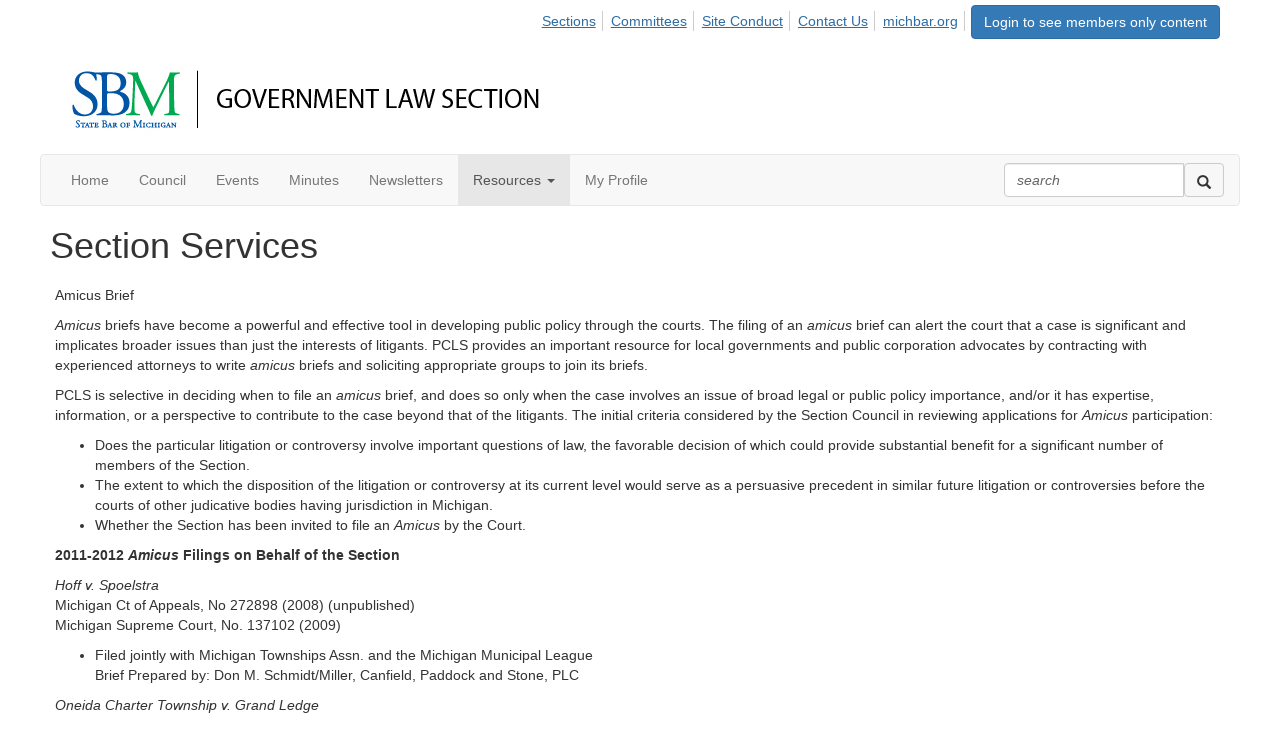

--- FILE ---
content_type: text/html; charset=utf-8
request_url: https://connect.michbar.org/govlaw/communityresources/services
body_size: 30689
content:


<!DOCTYPE html>
<html lang="en">
<head id="Head1"><meta name="viewport" content="width=device-width, initial-scale=1.0" /><meta http-equiv="X-UA-Compatible" content="IE=edge" /><title>
	Section Services - Government Law Section
</title><meta name='audience' content='ALL' /><meta name='rating' content='General' /><meta name='distribution' content='Global, Worldwide' /><meta name='copyright' content='Higher Logic, LLC' /><meta name='content-language' content='EN' /><meta name='referrer' content='strict-origin-when-cross-origin' /><meta name="apple-itunes-app" content="app-id=705451897, app-argument=http://connect.michbar.org/govlaw/communityresources/services"><link rel='SHORTCUT ICON' href='https://higherlogicdownload.s3.amazonaws.com/HLSTAFF/a5fa9699-b0ea-47d2-a196-e09518d21b8a/UploadedImages/Favicon%2032x32.png' type='image/x-icon' /><link href='https://d2x5ku95bkycr3.cloudfront.net/HigherLogic/Font-Awesome/7.1.0-pro/css/all.min.css' type='text/css' rel='stylesheet' /><link rel="stylesheet" href="https://cdnjs.cloudflare.com/ajax/libs/prism/1.24.1/themes/prism.min.css" integrity="sha512-tN7Ec6zAFaVSG3TpNAKtk4DOHNpSwKHxxrsiw4GHKESGPs5njn/0sMCUMl2svV4wo4BK/rCP7juYz+zx+l6oeQ==" crossorigin="anonymous" referrerpolicy="no-referrer" /><link href='https://d2x5ku95bkycr3.cloudfront.net/HigherLogic/bootstrap/3.4.1/css/bootstrap.min.css' rel='stylesheet' /><link type='text/css' rel='stylesheet' href='https://d3uf7shreuzboy.cloudfront.net/WebRoot/stable/Desktop/Bundles/Desktop_bundle.min.339fbc5a533c58b3fed8d31bf771f1b7fc5ebc6d.hash.css'/><link href='https://d2x5ku95bkycr3.cloudfront.net/HigherLogic/jquery/jquery-ui-1.13.3.min.css' type='text/css' rel='stylesheet' /><link href='https://d132x6oi8ychic.cloudfront.net/higherlogic/microsite/generatecss/a941e456-0add-46a5-aeec-dbeca123c7b4/5d234261-310b-4311-b81a-37b69aba5b9d/639038120791800000/34' type='text/css' rel='stylesheet' /><script type='text/javascript' src='https://d2x5ku95bkycr3.cloudfront.net/HigherLogic/JavaScript/promise-fetch-polyfill.js'></script><script type='text/javascript' src='https://d2x5ku95bkycr3.cloudfront.net/HigherLogic/JavaScript/systemjs/3.1.6/system.min.js'></script><script type='systemjs-importmap' src='/HigherLogic/JavaScript/importmapping-cdn.json?639054795339666066'></script><script type='text/javascript' src='https://d2x5ku95bkycr3.cloudfront.net/HigherLogic/jquery/jquery-3.7.1.min.js'></script><script src='https://d2x5ku95bkycr3.cloudfront.net/HigherLogic/jquery/jquery-migrate-3.5.2.min.js'></script><script type='text/javascript' src='https://d2x5ku95bkycr3.cloudfront.net/HigherLogic/jquery/jquery-ui-1.13.3.min.js'></script>
                <script>
                    window.i18nConfig = {
                        initialLanguage: 'en',
                        i18nPaths: {"i18n/js-en.json":"https://d3uf7shreuzboy.cloudfront.net/WebRoot/stable/i18n/js-en.8e6ae1fa.json","i18n/js-es.json":"https://d3uf7shreuzboy.cloudfront.net/WebRoot/stable/i18n/js-es.5d1b99dc.json","i18n/js-fr.json":"https://d3uf7shreuzboy.cloudfront.net/WebRoot/stable/i18n/js-fr.82c96ebd.json","i18n/react-en.json":"https://d3uf7shreuzboy.cloudfront.net/WebRoot/stable/i18n/react-en.e08fef57.json","i18n/react-es.json":"https://d3uf7shreuzboy.cloudfront.net/WebRoot/stable/i18n/react-es.3cde489d.json","i18n/react-fr.json":"https://d3uf7shreuzboy.cloudfront.net/WebRoot/stable/i18n/react-fr.3042e06c.json"}
                    };
                </script><script src='https://d3uf7shreuzboy.cloudfront.net/WebRoot/stable/i18n/index.4feee858.js'></script><script src='https://d2x5ku95bkycr3.cloudfront.net/HigherLogic/bootstrap/3.4.1/js/bootstrap.min.js'></script><script type='text/javascript'>var higherlogic_crestApi_origin = 'https://api.connectedcommunity.org'</script><script type='text/javascript' src='/HigherLogic/CORS/easyXDM/easyXDM.Min.js'></script><script src="https://cdnjs.cloudflare.com/ajax/libs/prism/1.24.1/prism.min.js" integrity="sha512-axJX7DJduStuBB8ePC8ryGzacZPr3rdLaIDZitiEgWWk2gsXxEFlm4UW0iNzj2h3wp5mOylgHAzBzM4nRSvTZA==" crossorigin="anonymous" referrerpolicy="no-referrer"></script><script src="https://cdnjs.cloudflare.com/ajax/libs/prism/1.24.1/plugins/autoloader/prism-autoloader.min.js" integrity="sha512-xCfKr8zIONbip3Q1XG/u5x40hoJ0/DtP1bxyMEi0GWzUFoUffE+Dfw1Br8j55RRt9qG7bGKsh+4tSb1CvFHPSA==" crossorigin="anonymous" referrerpolicy="no-referrer"></script><script type='text/javascript' src='https://d3uf7shreuzboy.cloudfront.net/WebRoot/stable/Desktop/Bundles/Desktop_bundle.min.e5bfc8151331c30e036d8a88d12ea5363c3e2a03.hash.js'></script><script type="text/javascript"> var _gaq = _gaq || []; _gaq.push(['t1._setAccount', 'UA-19576193-1']); _gaq.push(['t1._trackPageview']); (function() {{var ga = document.createElement('script'); ga.type = 'text/javascript'; ga.async = true; ga.src = ('https:' == document.location.protocol ? 'https://ssl' : 'http://www') + '.google-analytics.com/ga.js'; var s = document.getElementsByTagName('script')[0]; s.parentNode.insertBefore(ga, s); }})(); </script><script>window.CDN_PATH = 'https://d3uf7shreuzboy.cloudfront.net'</script><script>var filestackUrl = 'https://static.filestackapi.com/filestack-js/3.28.0/filestack.min.js'; var filestackUrlIE11 = 'https://d2x5ku95bkycr3.cloudfront.net/HigherLogic/JavaScript/filestack.ie11.min.js';</script><!-- Google Tag Manager --><script>(function(w,d,s,l,i){w[l]=w[l]||[];w[l].push({'gtm.start': new Date().getTime(),event:'gtm.js'});var f=d.getElementsByTagName(s)[0],j=d.createElement(s),dl=l!='dataLayer'?'&l='+l:'';j.async=true;j.src='//www.googletagmanager.com/gtm.js?id='+i+dl;f.parentNode.insertBefore(j,f);})(window,document,'script','dataLayer','UA-19576193-1');</script><!-- End Google Tag Manager --><style type="text/css">
	/* <![CDATA[ */
	#AuxMenu img.icon { border-style:none;vertical-align:middle; }
	#AuxMenu img.separator { border-style:none;display:block; }
	#AuxMenu img.horizontal-separator { border-style:none;vertical-align:middle; }
	#AuxMenu ul { list-style:none;margin:0;padding:0;width:auto; }
	#AuxMenu ul.dynamic { z-index:1; }
	#AuxMenu a { text-decoration:none;white-space:nowrap;display:block; }
	#AuxMenu a.static { text-decoration:none;border-style:none;padding-left:0.15em;padding-right:0.15em; }
	#AuxMenu a.popout { background-image:url("/WebResource.axd?d=YAYach_zykzn7tRotFpEUr2Zm60rMDa9NWRTF3Y_soEsmFWLQn4kfqjLwXOtVRlCbz7pNY8e-uLXoSJyvz5C-uYU3YtDFPEb7NLBqVQC1Wo1&t=638628063619783110");background-repeat:no-repeat;background-position:right center;padding-right:14px; }
	/* ]]> */
</style></head>
<body class="bodyBackground  services interior  ">
	<!-- Google Tag Manager (noscript) --><noscript><iframe src="//www.googletagmanager.com/ns.html?id=UA-19576193-1" height="0" width="0" style="display:none;visibility:hidden"></iframe></noscript><!-- End Google Tag Manager (noscript) -->
	
    
    

	
	

	

	<div id="MPOuterMost" class="container full">
		<form method="post" action="./services" onsubmit="javascript:return WebForm_OnSubmit();" id="MasterPageForm" class="form">
<div class="aspNetHidden">
<input type="hidden" name="ScriptManager1_TSM" id="ScriptManager1_TSM" value="" />
<input type="hidden" name="StyleSheetManager1_TSSM" id="StyleSheetManager1_TSSM" value="" />
<input type="hidden" name="__EVENTTARGET" id="__EVENTTARGET" value="" />
<input type="hidden" name="__EVENTARGUMENT" id="__EVENTARGUMENT" value="" />
<input type="hidden" name="__VIEWSTATE" id="__VIEWSTATE" value="CfDJ8JEeYMBcyppAjyU+qyW/thQVO4cmqVlspyBTUUOr9ANmPOw95IM5yRLfJMYa1ilpBdr0isHK1qCMFCGLymHTc2F0JilWrZYj/lz2uVkub9mw3FnmptSgOv6w8UzrrTRt6I4VnzTb6q47CrpetD8sFDWMV1tVkKyD1x7sTWhrZBmSzTB3xdhY6LyPlDEDiGjXEeW+l5x5LH2ReYaouNIifvjjEVFg749ZcuDoydFa4YEeruht3Lp31lLiTKQk49K5GrEynXpeg8yu+h6+ArHOpwmpY3FtQTY/[base64]/7XdkgrCt7ybiiXeYPdNF7WNoYMtAxGBiFHTl5cDj7t8yZuajt705vhJF7SxcwNpowyV0pyGozw6L6qHqOVFvcYtKxtbU5vqZWIH9La/MQ1lj2CZYo7w99eChrCGlqGTrUnhtPGFUiDPqTbJcDXA1nFBHFYSeL/TMOilxuYJ7cSQzJyCdWWDJZnfiHSz5F57tQUxDZ8PkzOeNXBx6nqxH3FTTnmwqtx140f1v5JBg2nhBRMAOsRIFNXt9x4e/08pBtoTwrrj3bK8FcYF+O+wJeSmJyG+cABENi2EdX2bIiQD0gmvGsAae1cFwyZa/MhOd3M7O/VaoCiMtLquh81DSbPAzjgmnaY5UK51SW4NRpk1jS6gyMLh1zRS+z7nUn2D3Mzh3hqE12GRAk7yOEeUCrA1ysD08J0gqH/B4FUj+TJCMZ78F1iNlwSI0WyNkKOlzoXQsUEsvMJ/38ACjVOltpHAr1CDfJSWkeljCYp+qWqyaAGhctZp+OOJoF3H48Ky7xRVB5OS+Dbvw/[base64]/zTmOfzzShcjBlM7IVlFpcuvaSgyCODb5PmeYOkvDAsa8bzUAQh39Jdt4bnK3QgO+2M3RtvtS59e8cgZZOO2GhqGLSupCeh5QwctzWBPLWG99x/Vo2cQFVDelX6UtGFCPmgS4e81yh8IZAAxcFQZDMlbRHo4ohOh+QDVyXb+ohE6BeV5W0jlk3g0HsqItLY9R6XQcN//PZrpcFLJM3vsB6oqMU/2yXVDGefx2R9ejxU0zO5vQADu2vo9w+OWhK0v8w+Qfkzd9Lt2VFb6Oy/DE4x6uRvNC49bJmsZWw/nh+7hrJxHkGWH/yHOROc8L+8b3QDfGNvi1cb1+Mz2m0Yk40abCAg5WycehlPhcUxGjLRIjPyp8nXFBv7IDPqGsPRe4bgJR4zzufpAGbEmC/2/vxZN1iW2IX6ZjLqzMi6o2QeNGD9TvePR0RGMeIRogd29PYOxPTQccIm1sep3UJhnVDTJTWc2toGmCN0IPdMDCBEv1kBn4WVAaYAeuoyYJFXmkgHyZcRtI506SJxO466Ey0F1/Tpi5g/AvIuhLd9peyawoQvu+0s0rKrp12NMsZs/U5PtowKhYvGvNcTfz5kPMgrkTPfxSvwcszjcyD+SL9bfLrEW0q9cR6cgvJOEf/MzwWkojICF6Ns3twIp5sJbCh1JOtOWjGII3A9/n0xiKXgw4lmMLcZLYHTbnJtENyTOgFkLu8TsDfiWDbNSkZoUu6N6Omi4YTmjOtfK1vbjtBD6FbiB1UySq1OpeIg3TGA2hTllHbH8oaB1SDm6uoct12e9WZZudgo3pqGsJ9J0FvS257Cn+Rkmi24sSvawRvhxmQ3BkgmOrjFHet2/Lghj0+kPt1qrw3PhPVJuT5pIYUQBJ9lMEpbzu8sUPNeaq0XawdgH/dcfQAYmz0KtjbQCNpampdc7jyFSArgQzg7YW6dCVIZ+2zpPOObAek3zyjGG4X7PJKIT+VbAg3NY1UsviJOChwXXpFugrj1o7ZToeW8AiXe/fhkQhv0ie17ymRxVu6V5HE4SYekHBBEqj6Yt0BPHFkZc9TfyL1eeKt8wLXK1OacdQkLLLIXnTh6qAl+63ILdd0tvviWL/xn1VmCcwNnL8s9B383eEKXf3YpqboTWxyL/Smn0MsW725PBBPpmD+zDYhECCQ+6CufTPma9u/waR8uxSXMjBJk95yQNwuvDb/0GflT7eQZh0FussUw5hkrlVnPFklrv6wNrqvT8eyTPViavPguSf6oD/BnkwZaugOKmA0q/9ghQql4Uy1zo1C8Ezj5roxf4SjEAEDNrICIMHNlkux/O+u4uNQeyJKadyBMFyOUnE8iS0RGtO9ZL++9E50UwdHTYjHlzhAWbHDan7oCEFl5V3iXIluaDB6/Gmw5/ey4xQHoRQwVR5bEgtvkBi45x9IxntHZ9B8SkM+o37HmhO/3/UJlnQLGQj6AYk46xR6GlpdeMIEpqXlmIh3mLnw3nkt58S9V79zvA5S70tYhmwI6A3gxZ2csFmjENNf1IctZpfo6e8MPGr6jgfXwVPEuu51E1BAKb5uAtOztcPJnAjgFo5gQQwafIXefQw0QSJ9r5L3fm+/tcFbjD1ocr4Ftj3QfdOBrCbgvfjYgiq79WodVOwX7JBNKsrJ8Uyuvr9pFP68vhV5Ugtb85WWFPwkR4wOp14d+P8MzGm/zgvJ40H168hELMraPiMrc+UqYPVV2qF3sHljFmPWd18DqK68ny20gJtSSntNooe1f1kDWC1xnYVNqOwTBF/2syPQfFNIsRN9/ZUPh6/NqrqCupH2+JgXwCvt4AWIBVO0CTJFuTzEDm4gtPmCkG3n0HE8X45o7rHpveFvc8qbLc2Y8xlEwI9EZjnhH1pkfe/EapZeR27Jm5yG/+WNX2VGr6LywYf5U30mY1FyojJ8j/UiDvPQwQyVkId69Qy8DSEnLcKqJZJWx1JBzHwbmJx/ubQzRJ2rNEVbQslC7+3+eoUUCN9uAMI2kOo9NE8z8eY80p2lH5iXyMrFIr7i0u0Jle/dsZIp5O0/9gTAFpo25ITQwUE0j/DZwON9+J7QUIq+IdJ+ZASnICcp77SCBbajfZ6j0Y4co4tY3vjNvH+SdaHbANuWUwP8AO+TU8q0/qXCay4EoZgmrLt6ShhhOkvxF/ZQeU7Btw+BOiNue3OYHvF8QWKAZbRIdBEenMyKMvTlY5cEtG6+Noz+bt+TLfOVibNe2SZ4w138DGvaeOBW4o2yAH0/fknDC5xwGt+sgpa1jwe2pImNgHxfvWp0cHGaHme4Hzvr853LRp/UN4h22J03EaOomE6wTTyf/R1U1PBTrVDbtZQ76U7ryO1yLgXw/9qwfgG0qBdtRFdvL68AKAHUZdhI+n1SkILD7QcPBxZBxF+TYw1scqlXot/dekey0ROq0/[base64]/eUFHC/eUZjX40KSJ3/0hB3jxRZJkd0AdHjCANT6gVh7iYzGqCt2vYR5NYgmY02hfKNSCzaPV6ha1Xit2pFoZAKlNMZETA1fd5b++MFAEWu5Gv/tB8nZUw3tp0OU7+g7gbi0o8OvSL/+4077gRfTnenoHxJT9oJlYKZuetpONH9RK+E4ZbguV79VwOEzD5m9ZhQI8nI2XNPFerLi9jB2neHrIk3BqYiPOwQ1xXxdPeisQ4smblg0fxAau/wADbag1i9YnSIbt0G4twnDyoP4Pr8ygt6fCSIPl44TxCbGy726o4xUyNcOve18ttckRRhR1ucOdAzbmTfDWxDFBCntOoKYKhOtx97SlUeuRFZO/qwptUmg+fQx0ErRK9rE4n/2egeb7sJP7xgYClFzIhYqG1hIC0C9iSdWAij0sILyDCMSCN9ILkQOjmOlXyFpO1NevgJpKfGd67WdK0DGkudbGDXMEuqWBb7eoH/NAGBuJBUnr7oAcHqJrwiIckyxRqIO19AYXjp1IwOXBF3HqrCCuqonytSC+C6cc3P6ISF42WYztfypMak/JLuQSVmbHmF/Hq9UF/emA9/90d6H6vazuiB4RUqerDRUHYpPnXJE6d269G1Me7fTPkeA/fRNnfGpOjD+e/CQf+75wiKtPZDD8GvZTleK8bACNes6epLBJzlOxjrlGafFZcwD64O2dBjg/9EH2bChYvJeOt5ut9fhr6pZlTe1NaXXKhcqaX6cI8llZMxHMbuopT9bQgdl134JU10vART8bBxe+IPZwKcPtP/MJejmNJ665YGTpGMKupeH19X7JurJ5shOtcKs7LyYbuNvCUIdcoWeaHUz56/tlCyBzmod000IPPhsBEXTJQ+EpI/8hJBbTZimyt0ZUKCo1/Qi3hFO+XlKhUX+EzvSb9ckDMLfggiBpdb2Blz+Rm+qzyZnXZ0DhtVbuclUl/+FERq5U6wcDcftYwjNz+AZH/Ulhu1umfFG+2JUe1OowHoQJ6YKBM0USZvAlTeq9BloKdmohj9BCjl+hRoDOVariNN3neSCkElmr8fffHueDbE7Awf3Pjqp0kMnGEY/ovsO4C+rAh//ajXsn+B5jRjg76QTDREWR8rqsyqGERGZMdJnK0CxIMbyx32oEZ6BODZpTwOAhdJpdbYCav8cDRFu5ytT6GFX0sNqPvhopj355MzSaII6pIt/uYE+/pBN/2uDmWmrLo4XhxSvW9IWy8TINIqPI1rOX3lLigRP8KncSvjzbKDeaD27xRXlxGEIuU2oGd0Y241IBdVXxdQCQ8V4jue41R1VeYOXkbf7ud0amduPjpE2J3tTgoN3I5EHK7diCfbieLmlOPZ7pB3Lz1kgXSuU0J8Qrm0H88zur8FU5Ay3LdNqE//lZHwW+uUsGdOK4LkHZkhAVWLJn1aPz9FTh4aRKsxzvbVxZnpM+MqWDIDnTIX+mYCeWkqGCVB/sK5zOYyPbgOaFYO/Qe99FBmxI9V+XXn+qo4uGnBQSFOaRGcd3ue3mr/nd0YJzhMy6DAf0WiNFfMbE3547WhII8jjFBBrseKRGfN/6apA28TeD06oNNNMO77n4xa1yWycJLzg5xBoRNIhf8VoIj+7bnWqAFGVrCIWV5lDBU7He/qGp/6nmdILsIa4pum6nF9V6lMB0pFZ8LP6rvTHE59CMYNcfz3xwrzQI3NCPnYOZKTat8Maj+BKLaPM8f4e+ZmYNC62M24/weOsrAjVFZausW1bYwtA3R4MY9/Cci8+CQTWWQ9l3yeW9//Xe+QEAKGicqQwL6pVjnZzVaXjdIxKefAT34GF3vl9EUMN6+DqaL4vaq/QG9dgx5bqWNWd40NGWU2SvgAluRlLlgDo3OjKQwbV34VkxEkhUnmhkk7mKr2g1H/i2PNUJuM7TmwgY6vEKYFTxVfs2xz3LysTlx/FHAX/wvXyqXTxkux+E8LBQFSBrqpa1vW/uDiCyurbNTWMOb4PXXt4+sXudBqj4me+roZPOaTMCa76NRZO/2v2drzMuy3JxKXNdF021PTNSJIyrLPUNpa4r2yIauNsWT3T/M0ccBBJ1gS2CotoE7xzYQ8LvAzkiBY+nPuGkX75num2LvFj2dxsELXzRJHATEY5u9lD4AZFqisodLpgSTDgai8QIfXLBTD7tqOHQbyy9vuwSFKSV4vjv8XFmVVirJsxGuu/ugAhcT1q6CcE633syMahOr1AObTfs6wF8C7ggK41aYRRGtuX9kENzI3xOcilrMBjpWxydJNcf0bj/Qgxjj7udQRt08Q7kfB+IKkTFNhREXVTYdD3BiHU/9WIdaKh1PbgJSSJCGckHYGzb3AyVVaurqQ9e/yT60Caq2lik72ecQlXsBAhjLn4K+VLOPb9mgNEmwwpf+P+U8vaXs8Vi91u5U4sSDayidgOssr2cXRWcqOhVQkjpr0muWUZrfLDK9ePjqwF8LZdRg8uzswIl4/YRe/16oPzNbM89czD43/zSPm0O3C3Bo9o1yOhvWQwZ3nwGrXGWLo+qEjgGtgF+2ij3BWhZuOf1fAY5BHK0yU6IL5l+YeKuy1YoGZdl9VyJaOw93mEdCFUnAr5yC+hJa6tpqdlDHx8Wu0n9PDxkf6ihwkUBa//sb0l1jO7QJoY15LpBbOOgj5iB+NrrzV7MuWEd3xtvyFQ16KdAIQ7FYu+znr3tM5+sb8quRWDQPyU6DJZWPt7fZhAbIFcGARVvMmaPYe+OQ3hwUxQLr35gyEcN9G7ZgXdqaTry+LxbotkZzMbCdjbR+Gn7LWRLGckNUt9OTVWASXUEE6uvBwGWLfDFaOxAiqebBHdU/iEiPLWChpDW5mOvvKrTfbPyDYQKix6h7mRiAUEZTxaVo1PJIo0kaG1F/iHeyg+HEW618p9r4abwX3oQoLirc1TFWAF3r2+i6kAO8JDFeTqJAMMhd3XBA8JDAGqD8YxwhlChOw0WjHGz6CjkK1l9ZLtb2I4QqtZNYMyWI+DuZIPXzgShPsBkciXDIfCE0rxEl9FcFAVST5DCcRFTo9n/WX6FDAff1vKcmhm+J2dEvA3fS2piYZiP1XUI7tH6fWjjEJZyHk96fj+1/+QkyxPIr/P5WGuNbGAmfj3dTEdxZVAlTnVtWCcw/OVe3lKILHwR2Nfw87vSuMyuNYfbQMa5ps2ufFj1rHRcNRSkMmbv2AsHKqIeisO8QVhvHQ+DSvxayGi/HHiNFXj4ENMu9rt7914EEcyqemKb7cbZnS2nZx+c6TNzi9DPKIwVW0ARk5TFvmi8GdtUJdljiFbEyGWZZ/FinG6fjpiC7+9aQxkNMiAYxWjuITX75Sxs/pSF1pHwpLBjmO/jbLsanSVAmEvVc6HOyQNMOfSWxB79zLf0QuY07B35mvWtfTPIIGOqDM5O55Yvpzm/[base64]/zx7xx2qKMmI4HphZ/hxP4an600a5HfqTQXENAMi2FufX8fSt2PNs01I9OelCkYy5Lnf4vUp1JXBhvq7imoHyswamZqUGbKkWQSk46eRRap2CCokpDaXmQeOMJP2LFQhG+wrm+kdvFhI4rl2AKr4ClItsyf5BeY4vdRqyUmp45yhkOxKEZnzvJ9TBtd/z72ez2+SlI81mADm8+mqLeMOevd+GSWrFRd+jirQhGSUoarOChX5QVbS7dXXXfXoUdoT+KoHBSj0UH91sEcbilQUBLTMYNMqaC7y1F5JW1+j3B7yRzayVx9VeCrGwilG9UR/NQmrxWmJAzxv/R7uwRrzDnP/RMHeF32aWPq3t1zjNvE4Dtm5cHQFPUnl1X7PPT58mMpkItZQ75JJ/8BSy+2hvu6JBFyARShNyuCIbD5sSprJGFIVTLsHIsjFJoQhXDuudRF+KWZPpn6lURivfDtlvgz2XIS07rnWEfvvhvGsOLk75VOl3CbtjscZ03pEvcpcVnL2sbVFAvo2Zy+dWivnUEglRn3elKU8hJXPdwYaoegFv4df/vDfFv3dLCwby8ftv6OmlQ2jOOlS2n73geB9auG094/ni0gS7sKFgx0TMIIGxCHpqI3Jydg9HZRuhFwHiLVo8Bkas9lvz7IEDVKVmhbx1VFpAUrF9ag72SAMZvjcrQjYCaCWfoLr0jOdteb0D7ELGEeA9Mwonj1lW+DRjuTItibh3gyMZSlPqBwVfj03k25mYDdC+qL3v3qQpCZ0UqAz7/ypUepnxGDtJc+6os7J5U/DmoAoFBlBP/Y94YmfScenNmHp7+6z1oeL/HJKQrZbFOO7zeLbiqnuRf6PfG5OtvlELQ4+FB3nivWLXJTZiJePtvfdmYAa4fNHsat/bn7vmDLwGbGgfe30f8lDT9kUJy69Mn2ZQ0iHuLodXLrk/0IX1+or0F4VxOwa1L6ViSi1e5deUdnl4mV0qmBQ22EQfRW1eoq1TiOOMn8X89RMOn2KzaSzjZS3/ZxvOmhKrstoMpp2a8iDG46R+5rcbH0iL9fqNl661Iar2fv0zw+pyXkeKqcpOqqv3QpW1+CXUv57jSHiWXC6O2jwEa3FXZfot2y0AVN6c86kT7ijcQ5RkGArDFdzkolHMmM+mjexDg55GA5nbIwGs5UKbOD5mdj1YufKjyXntZlYPDgfmi9EYuG/OqR8JuFV8LBZpWE7JvWSakheigucuZGL4/rtJqeRUaL6pseASGk6eUaIwvSR6cxlAoa0R8PF8ov/lyxBGIOhzVa2FBgfNCwaNJeEfViHaiQhjPrZSUgMSKM+AnfHPUwpiBPG/Szn/31zUTps6il8QgBkksy9NZ22cHi5khTV3JGpIzckGihXX8B7+vu6uYG8IMlxYjAQ1Bkc19pGwXD+TB1+pfcSFw0h8m8hZ5pxECmXfIvKNEWaFBX6UADd5nMnDCDMsi2Ev5aDxdkgi2kxBx5K1ZV7e2MS1oUFvgiZvi9+2suLk+BVCNSo+lpL5fybm9Yi7BLSWpHJq/LCJYgkvgnMpYg+sJnYzcPBT/XJoYArDQV2IDl4vSpjz/nrMMjIQiL6H1PkPpz1C+cf6wpPpj4fPAmw2BLcISkCRnRhmbNPiSSx0Hv2jnVS8WDv5TKz5bDxgcOtvWPV4C0CcDSTIrDPO7qipm1MaTr1Sjc3Y/fE6Q6+FDDd30wtUdZdYlM5CD9huWaMt7z5hXR52i4j43CHf3CF2fzb/LUU2akCurB7mEnzz9jku8Djcg2IaD2tyXsY3XWXxo80q4BHCGP/X7MV7nm/hj/fxEafRHEGcy21nW8lfz2b36rcl+embK1Pk/iQhSbaFOdbSNelIff2PK+59A2BZrYWkVA1raixPQhbMzhvm5qPmShndhynkzIAAZ1g0DL0ZAmb2UUwYVBk1YExJVV/TfEiKViCR1iAMvH6UL6C/w2bMGnW7fwhuIIbsL6/Psap2qQP32+NS5LxyVhBI3puoHXeBjbHWzlFCQtuh0IVmHU2rKUicFNXaY5emWNfeFijOxNqMNx2qAQs4s86emutjgL2HbvV/V91BUkxV24epCxQnliT0cNTRoOMnMBACt7lnqrlLHUJQhdymFx7V8pETeFiEcMzVOt2GGNEix/MGA2bqCiKVOzJfpcnamU1CjX9EtYtPxmQsvWJ0EgzeV+WbBpcY6viTHdebgdbFYl9cbcmENQdZFVpTI0dzcxoInt9soSHd8wYDmOruM2NTFb1SdcDMasFRtLTvhkdtWC4L/MHGZCMkXmKxbMbSKhZrv+631DB241yCx1YLbjhouInmu7w2/JBAY/MpHdTbA/2E7xUmQ7Bj6WM9cu4GE6OJLZQaTWpI5HvytrXKWFozrz0AqLltSB6bSEjdCM4f6eXOh4iwGRJibOCw7yV3BepEquiZtjWEim6WOKllflI9P2G9oCIck37/u53aaGZd403qbMOC+59JiQwO/5zJLRwuB/UsqzBWGsG0+Ev7GHr0Fc0Highnlrme322QuMHfVlliSluDY1rlm7K5xV+tC2VweuIHDJeuXGQwZTUaXSdC6uRB26M+qns9O8gfN/WDqh+koCCLAiwkQHgWpIvMO16UgwjquLgoU00rPpLNcUymzXhm/XJY12w6qx3EJgkgxcPWiEGlnXUm+vshhlYs2w+idQCYX455DX5herPGZJ1m3nrjzL3zNX1Iw+H73OsSs8gD88B8/NRZvJGYzD8tKzWiPr5G0njSL9c1mCK1p/[base64]/+NcIMjpatyD2D35y4q15AjY/jmOXgY0dwzYTvKmpXpnt3y3pJ1inM2a0AkRJIW2/QbXOZJgp9PTy3XDYL9EhDOx1hMWcv0tqpvr8IvAQkqFWYmwoQjQMzJP6z41Dg9limBVxEBfWwbSDqprpWjK4jtIPIALJJ+k+p7BjRcwQmpd4nYYyUzgZm0Gf4QOFsqG6LwFT+XpDc3evgI/wHNxOq/[base64]/e327bl4lG44UmkYqgqgO/83b6A5h7N4RMxJGHJ51s3ycFXMKvvSneQ/AsXqjhjnVdPqvdsOfheVeOqjDd0PwOmlhtSXlKyCfNm4BqWe9leoI8yXXbCub1arORJYXDG3+p3zwczd17mqg+LI8lTniwBJ/bTNNQtZg4ZWdU0ekQu0CjBAko13MG5Jb30KVJAvs6AP7Hh/Gl4eD0ZcPtaXcjKYW9wZPpyBurP3aDBK6UateQiNYD3H29NDUySUax82vjMQF/qz01obUd/wvMYTMjJziLhtFTlyE3d9j8bDoQ5pzziRRbKhgb8y89pBAFQkGnHQK+tKFVH5X1fiB17R40vk5AT6UpRjKTlT8L3aJr/27daMlvcyn3fObHZGZQ7YlrS4/mcW5BpbP8UkjCTa5ENYo8BH0sgunY6ilnjMPi1usXECtLbnG/wOjMJqeryzZhLarEjTOsPKWRPKGqo9EYNAbR/bSmt7KC2qJJhgysJ67iKyj/TNdQhTMJzbiNtPZQR/iYOgc60ZXCMe05EWKJYHcWVq3pZtYymZc5hwVXqzN6GOspUI6giFmqN4odK+xS7YF8jhrEZUcww/BmxyzvY/Z/hiI3fDw3dc5ujsXvXRlenY/PnLyP3O/lX00t8xf42In1U0KOGUhPK/GO60Wzl/7H7uuqWFG/xxClzvfscIzyJ4gYrcQTDRYimNHvME0jnXzi8bCQc/k5jK3LTVQdmBm1aGupFkWCbIVfefL1GsvykYhCnTT1/6BWuZGuzb3TG/UJmWAXlXWWBUZr+eO3Ew78MxF7NbTEVrNAheHpiqZyTXmt71/9HqIzeI9XwRxKyEetg8fnCpcbqd1U86djyhjz0yoNmGTrlZEcocb1V9i3bJfAL17glzSvJTGcZ7lO6KXfDS26Y3qdorw77hAl2xXlSPrBzg0qrxTwUWGExLsYr70Nr59V1nsWshGr1Eao2PM8EeSkWWBU2wuUmOzyfUzWUousItBgMogMTUVG3E0MmJbyRS/FS6uCSt9An8xxrdm0Tf08bnqTksACllw5sQxePTB8pcSjS51iBiXkI1wAGmVz13EeyDXCxuTQtY0oZBEU2YX3u2Qe/NzwAMvZX2QPH+rKAiM69xbYX2DMfUUQ6tOKH1LcTVGBI2jq+30qUJK6/o2Nx6ljS7xYMatgfvbuaNgl0OxarhpeEA9MuNuX0P/rVReSvVjZO4G+hZHukmdUw4M6KtUxV+arER/3kIvNW82fN0ZvT6zBGWAo1P4700im1+5y/o5EUA1wh/uBKTsxhgp3KLbQeGB7ogauGrGI9QXYSQr8dgXuVRnroaZYdlG3Sx/HmrLHb4/[base64]/[base64]/dpnHvOJZxAJXYmlOXrF53baPRFrd+OYaMdL75/6tceNjnUQP56ANPub7Pzwn+sc/tyZwhSTJILTJjp8wUyO46vdjqk4dyog5jHi49dY218Kc5imX5f2Oa/C2jGK5Jr4Z0KuYO6laJc/edKg5ZNq46GdhaWoTQMupSUCloAIytjQEOz03PxQROZkGqqqyOj9tqEzTbfwy8faIcEeg9DRnGhw0g5lZgMm1G2NFy5hfWLv/CTGagJv0Guw4sJYzVRxj1Jy1AMD9fYK7a+cIg5DLVDXerxVebytIe855fXB8O9AekxaePFYTx6jUX0wgvbWImq0ueczdiJ5JKAgPIJ8l5FLLcVrzlvzWDFMOqwd4NXvhMEd/PBPvZXn8T09fRVy7mT36F0850zwEAqKIUtopY8q8emFnBDUdBGJI+jSZq7eJGMqEunh3idSmQabb+OvbbvhCDSX6VJhPwZLnKFwrUKFY5o/YEL26dFyldbRM8pO4PKzYNGcrkQ8YJyTlsX6NhhAGri12OukRUkiYFiw/BvM1FF0mYWqFDTxHuBQM9l1kkP5cUCiUgYjAU8B4sgpkcOoOGmoEoHawpuEIRYRbznMDr8qWaWE6YO8CU4GDEQhDAtu1xYOBDus7/FVOE5RbCLDCx4J+95Z7m77IOhcNyYFgjesy5WFjCMle6CnZM/KGsqGcVOW4YiKuK9snU8MX5pNBqVAO5odRCvujZVlNYXGdOnFZG5CcLClS3IV0jCi07+d9JNrf7qswfrsKWFYKfS9Rc0Qdlqoig3AJJH+c4bESUEZjtNqaI/tE6tqIvqder5p3LFUXabZYjmCBYZHgqN6JqZewRZ99/bSntThb6XQBRKr7S2OMQvItTE49RsChNFIMUrdyWS7rmkhsdzp1HM4FNYJQubAUw8Lw7EfD4QU1Z5yNFsg8OOW2uoC8sa/IeXC/aALFw8+jVTqOz9gwRXlQjszZc/Amj+VxWbnq693FcexAbBj0Stbim50JgC4NKj/8x9CUaYSkbwfPZxPXG8k9rflRPKGwxMg4/0GFpyEv58DX6l6iPPKuwuTvvOh7h8tpyadM5+R08R1sVdmXB0FeVsWSjkFyQf05jHIa5/w8RCdrOVrmIpU1Vrk8yYYKpS8Xc0peDzskkHKEzaQBoe0oc4Ok7ZcqsV60BvP8XBnZhUFTVVG2P4zAwyRDjdhzpLHFkwwNv19+LgrhMO0ckGhZYyaFfLHIJ9oQExD74GUtrQbh+PitWKxIFBBFbYJnu7VojJ/EFFMmG2e6j3lcC6ZhqEJmNucwuYwr6hiiQGIpHiif+LjDyJeLUc1w9pzxwfvueO1heTB5ECoYaHij2vlZblfkMlfs2U20c/EEQqmKSU4zVHBSN3mbrd28AWWo9ep0PJa+gF4s52MWyFZ8U/C5W0gYsTevwYQUQH5cTygyVLwn2OgfigSCTmNVHz2TMFASRmq8V+CqofoZuPwfmnRMqulfVmbezZkSdRVjvM5rILp9CkHb2Tr+JsnYV61x8iV//5SLlfM15e4j81aAo4t2eWvBZX4+RI4OmOllGlO9lzo0eAx2LO+WVF9K2EjBD1wtTYPv3wdqpFU+X2ZBflJzdNW0zlbCF9V7NXGIxrqX3DrnAJgC8rT5qWdT7+RBpMAo7N/nORrBC5N3rUbYJFwikS85IBYv/2JfbTlpR0NIUZiN3n0WEioRQrghPHWMpuXVUWAiO4xh5PqcTxXoZ008UKkLekgvi2+Uf/WouVJ80v6ev9gi9AmwgqqnuKCydPvRyHzM3RxN+LwMsie5YzYE+00+5DICoyugCMU/91mY08KVAHJ/qV6K8tNTJ6FSRY8GStBqJdOhySrgyYAuwe5/16yz9JgBGnuzPv4B4bb8GtmZh9EgXEyjDYxq5IUhAOgZrYSPmL8jPT7WS6PrSqu94EaF3l6SgT8KwlAvCPjY4ARtALzsl/QfeAvrqHrHIdKlSGVTCiQ86LsXIFkOylHjoVqss/FOUVolKF8OVlFbeGNFo8AMWck/myyq/sZQ4VRHgWUoPp/lMf11eNEy42eup9fI9Vmn83k1SbovzsV66k4DrmmuLutNGvtGXgSCH1yL3txSvqOD3TYDCoTiKLzSv1hjJKdpqbfR6b6svaiF68a+Dha/[base64]/J50fZLs4dED/0SGOUQ5SMoSyRiy0QFx5Ae9G5HwWXiIMdPQa06ilEmcrGhKHmmqhCyZ31CuRqPUszm+fFIRPBEBW68MgU65KeiQPeTBtZQpTxjwvqd13IwjDb2aRGg+l5Eruy2FIY2Pkj/MNtWvfsjAWsmq6IPDYa/VV8e4vBbN9JSmWE01GW8m/LRlhrC3jdiX1Bvu6wY5rxA6Jem2Sqh+uSsU6WBNuwco59zxMXV+ongqlH8pWexFgIW+rs5kOEqNiadKqXvzEu3LhAcH1CbFj8uYk/jPTJ3BJY3uz/Q8BY4BFZPTzn38Jo5bg8+FoLUkLDKVtdss5eJM1S5Ai79ghVzOBvkOthIpyIlRE/a+oxANmCDhtYoIsK+Qvhs78FNj+LdpPQtgCV9l9RFrpFDEe83HiiHJGt6kIJw+1mVQCj9J4FyXUP2u1mTcPwCZtT9EqPI7Q97cJjOUPacMsqhcCy2zHhfsJBfo8bwyo2qcN01c+q/1n9EVKyv04ztskZIFKGmGT+0yejzkKQXM5EBCY6QwmHcItaxOGpX5Q9IKN2GmbA0PHr1kG47MXtOoKIAx+rvVqEJnsIhLpgfTLpUD9B7eDDPE6735/NxmV1KcqqdOdleZp2RzaeKTmiXlKOSIHIAHCurjqFkR/bASKgMD0nNXgpDsWElt0d1b9dceDRXOrUgrjJvfMtr2UFpyg71+9dsx/CIJv/1G8YlZ/CeRbBBB5ACZ7bC+GLzBxjAxCYKm1c6QaOLgadoPLSan8+gY65hRDl2JRegQetTns60TsdU/5UAY3yKxqL3pbcEcZa4WgvSpl/g8UcD7JMODeXvc4O/wwx798edaySEcA37x6jRRjJfuPN+MKCgR+MJvvmPFDzfRW1cdfHFdCj3DLcgaqnkGTBadeB9o/nMRygLxw6QmlqwJdRHXN/2Yxd+f2Zi352TTnBX0yYDS23qynzUDfM28zqBX0w5BiB6E/RnTe9CcWY1+NPh1x9pSJmk2FiOXe9YxrOOT5jvykj8pSIA2L7ftr9quzzb5NRwH7i8MkJf88LBtuNj2bRb8KRRz7BTIsGMwD2MpIf7DaiO6t7bFNqNth1ojt2iIKh6fmLOzdydvS7nZ8FwPDHaNoiR5gn/sMRVO0k2ntTm4We8+o+MoqnfplaYTDu3Ie8DipabL9vpK0e7SWkc9NUADE9XIpuNTNqRbVjpuBddiep0gD+lgBEEkhXYt+2/z9fReu4wN1bd6EfeR1KyXOPlLUXmVYit6U3E2F1MC4FsokXoMFUwCxUyxAddiH8hQ3iqf3zDrGXsRWfvH2Skw6SZxVA8iHMeoCg0bGRlqJWpxABFcq/StdWPHuoVhylHcL0iFj6ha4re18ntKmBO0kdAjcYY3F+kM2MxUjzb0GsiG31U5nqxkeo35+gJjzWk1JQuXfIIxvgZQ648/PyZFnYDokHB2Phv59VOG2Stym1CCDweKzP7TICVrejhayebN3DdlZfFiBIrexzsHtyAHl3tjUPJafzB79N8MkCvJDRMyoW8gqsUTkO7cUJLJCcSzteE0jxmaGl26Sslbf3xgkleGF+1KWBWRQgneW5cfCkR0JQVeX/AWF8dfDwv84QK4J63wwe/iKHjA0k/agMVqrsEvrwRUAPAh5t8pQE5DGQKa3HH9Jr/HlIdJ1xweUncMmivy0qzav+lk02AZhkui6DulecXTMghpYTVv4njQPrhlSYLf/uNGGo+dnWbUjgnCc3W0aKWYoM7sXMs6tasqN0769apRLU7w0YZiN35ymdOI53jT5EehfY1+97a8Ocb68cbh7/2tpvoQ/1DFf4XV3eLpOIlzHzKp0AqT9ndiFgBrPD4P29liw3DGDeWjRys/dP0D70PQRlKmMx5MRgAcdwBXKqyYZz7+4ImTiL+07gN0lefFSbvjsIY/[base64]/fdWheG7Xkz2sgeXnV8f6V2ehI27YVCBdtol17sdt3Ry2G7Tn+USsqmPwwoWuU0/+IdQn8ZCFQaFMowNJRFo+X/v8hY2gQbs4xvo+Lmto3bGmmMNiw0aiMle1o/NCx1srk66WPKrxJEb3RE1iinMtRVs3IiM7wucxFeeWM6IhaWx+W8qN4yaIkSmc9tXoZ1HYeplv/[base64]/heOMvjXTpT3F7BZvQBFCbDKkz71t9xgoCeRmDzGd3Ox1cLnUYLOOsUm8v7IEyMwmk13Q25/0Ck4SH3+eEcUVdmjd/pVktnTqzFFgv83VvDX1GoEs+KqP0QDsro48lsu1dG08nkI9N5i2Qsso3QmxV2dkZgGMEdeqcSPd9jjqOQkjU/ddz5O3KHE5/Uf7HSX4kzHZfAZBys7IkfPSpIvP3mKp1tewS3WgAEPSrv68MkQHj1j0zgg2MQKPC09/dbxld6ssB4gjUyFwQcCUQoDxrfbNstOxJ7RF/frCgbr5xNXlskAF55BTeN+qv7fo67EgsNez8tNvP/+8pETgLX/ZGl2UgG+EKP892nLtTaQp2fU4kD4nf7RKBZPpRj6jEJCNsGgyLLQH1qHTx2tf7KULOSXvWuyNe7DmmyYqWTjsvMn2lLCKOQD0KrRgtQ8HoSuoKRy4Zu+h7cFDeG+Sm4BpEUCa043lgotjbdU5xBxb/bA+TIFn95f6qWrTBXS0OJTFRIXKCthCsEZi8h6Iq9fqARq1awSzCAXhLmCrzBl4NPtZ3GQS0j4CAOCoEBdLtc4Z6ZP+lJPQHa49dsgCf0XpRayIfL4ZQOqTikJTF6qA/ZXkNQhFAJtIEqWtvjuI2Ayx6bGxTX+xrlqddWlr4M+QjQu+cxnvkf63eqlneLeP4uMHlDFEdSyrxKEObM4V/VDodWbRICj+mZyvzpynnYRM7C+G7C99GpHmNmDSJMSTazUW3BP53ZT5ssorxNBX7TTwp+t8C9J+j8gIo/60Zyv0XqqsPj72km6nIXXTDgaFhFeDFSM8kTJufGCVDIOtTFZy5hpVSV0EYeWuWKP1K9PfsT5u3r8UsNx4XW9bqanDVkTWhlagLYKKcLohN3pNQNO0DqB+WPQpZuhxnKQRJiv3Zz1RtjTVYWMq/TIDB8IDahWSdi3GIeYxskbP8QC4PF2BSBixD0kTHnbcolQV/lZuMu9nfrO7dy8OBth7BuclZH" />
</div>

<script type="text/javascript">
//<![CDATA[
var theForm = document.forms['MasterPageForm'];
if (!theForm) {
    theForm = document.MasterPageForm;
}
function __doPostBack(eventTarget, eventArgument) {
    if (!theForm.onsubmit || (theForm.onsubmit() != false)) {
        theForm.__EVENTTARGET.value = eventTarget;
        theForm.__EVENTARGUMENT.value = eventArgument;
        theForm.submit();
    }
}
//]]>
</script>


<script src="https://ajax.aspnetcdn.com/ajax/4.6/1/WebForms.js" type="text/javascript"></script>
<script type="text/javascript">
//<![CDATA[
window.WebForm_PostBackOptions||document.write('<script type="text/javascript" src="/WebResource.axd?d=pynGkmcFUV13He1Qd6_TZMlEIB7sdoOuZtZ5EcEA7WS0I0wNM8VTIafz70GVVJ9GhbdxgqNNYh_fr4T0laRGqQ2&amp;t=638628063619783110"><\/script>');//]]>
</script>



<script src="https://ajax.aspnetcdn.com/ajax/4.6/1/MenuStandards.js" type="text/javascript"></script>
<script src="https://ajax.aspnetcdn.com/ajax/4.6/1/MicrosoftAjax.js" type="text/javascript"></script>
<script type="text/javascript">
//<![CDATA[
(window.Sys && Sys._Application && Sys.Observer)||document.write('<script type="text/javascript" src="/ScriptResource.axd?d=uHIkleVeDJf4xS50Krz-yI7k_tN7hYyBQRlBVI5rfmhfAu7tLbe9MiUskJFuRTIFDdrVrmtglg8UPk9FAIXJn-AgOyvEo3IU5r0hDRd9orqWUksrU7mp0Io4-xoSwYrpOxojjKHGAl8tNOemOs-bLGeRNtdXhHyFS1N_GZkRHCo1&t=2a9d95e3"><\/script>');//]]>
</script>

<script src="https://ajax.aspnetcdn.com/ajax/4.6/1/MicrosoftAjaxWebForms.js" type="text/javascript"></script>
<script type="text/javascript">
//<![CDATA[
(window.Sys && Sys.WebForms)||document.write('<script type="text/javascript" src="/ScriptResource.axd?d=Jw6tUGWnA15YEa3ai3FadHXNV22yDJ-iufCrf5mrgEg4Ik_aNY-OJRbFYs6Y5ICR0czv6z5FKXFXIOMtk5NLOVm6sE2YFyl1OMRqxUUxRpi6kQaL1s0MaU1yL-Cuk8y2LMBsFzxLQXRvDETNbd3lFN5UXAMEVBJS-xudFiYoGCs1&t=2a9d95e3"><\/script>');function WebForm_OnSubmit() {
null;
return true;
}
//]]>
</script>

<div class="aspNetHidden">

	<input type="hidden" name="__VIEWSTATEGENERATOR" id="__VIEWSTATEGENERATOR" value="738F2F5A" />
	<input type="hidden" name="__EVENTVALIDATION" id="__EVENTVALIDATION" value="CfDJ8JEeYMBcyppAjyU+qyW/thQlmdrZ+IrLciiRFryK9KLiH2WzBnZmzlueuSrTWvUhqDUv39XOjakdlCaz1pmiBjL+XeP13CNpjbwK5KBfzEWMGwGxCNLswiMiDuymJU9tkN8l5i4PIBeGQ68XUaHwT1f9klxPm867PBL1lx/zGQQJbmko0NN434VHiAgnIrAz/Qg31ROExmdIcgwL8WRQIH4f+byWjyX6uVtMozcpWrJ2" />
</div>
            <input name="__HL-RequestVerificationToken" type="hidden" value="CfDJ8JEeYMBcyppAjyU-qyW_thTb2ULSq1iSBvcEdVc4tevwpE44jlDL1MylfIRlYvGM7snPZirPzBb2KeRU7ZuBQM6bXb4qyf4x1qIJFaM_cSDcJnuXPDPXx0GA2-NbTy8YWaXfFvbkkmclWtA2925dMow1" />
			
			
			<div id="GlobalMain">
				<script type="text/javascript">
//<![CDATA[
Sys.WebForms.PageRequestManager._initialize('ctl00$ScriptManager1', 'MasterPageForm', [], [], [], 90, 'ctl00');
//]]>
</script>

				
			</div>


			<!--mp_base--><div id="GlobalMessageContainer">
                                                <div id="GlobalMessageContent" >
                                                    <img ID="GlobalMsg_Img" alt="Global Message Icon" src="" aria-hidden="true" />&nbsp;&nbsp;
                                                    <span id="GlobalMsg_Text"></span><br /><br />
                                                </div>
                                        </div>
			
			
			
			
			
			

			<div id="react-setup" style="height:0">
                
                <script>
                    var formTokenElement = document.getElementsByName('__HL-RequestVerificationToken')[0];
                    var formToken = formTokenElement? formTokenElement.value : '';
                    window.fetchOCApi = function(url, params) {
                        return fetch(url, {
                            method: 'POST',
                            body: JSON.stringify(params),
                            headers: {
                                RequestVerificationFormToken: formToken,
                                'Content-Type': 'application/json'
                            }
                        }).then(function(response) {
                            return response.json();
                        }).then(function(body) {
                            return body.data
                        });
                    }
                </script>
            
                
            <div id="__hl-activity-trace" 
                traceId="c5d2aa7403244159f6bde421093b07d1"
                spanId="11c127230f46c984"
                tenantCode="MICHBAR"
                micrositeKey="b90a13a8-1250-48b1-830b-ccc519d81ece"
                navigationKey="58092707-8990-41a5-b42c-d0d8d39f3009"
                navigationName="services"
                viewedByContactKey="00000000-0000-0000-0000-000000000000"
                pageOrigin="http://connect.michbar.org"
                pagePath="/govlaw/communityresources/services"
                referrerUrl=""
                userHostAddress="18.224.68.254 "
                userAgent="Mozilla/5.0 (Macintosh; Intel Mac OS X 10_15_7) AppleWebKit/537.36 (KHTML, like Gecko) Chrome/131.0.0.0 Safari/537.36; ClaudeBot/1.0; +claudebot@anthropic.com)"
            ></div>
                <div id="page-react-root"></div>
                
                <script id="hlReactRootLegacyRemote" defer src="https://d3uf7shreuzboy.cloudfront.net/WebRoot/stable/ReactRootLegacy/ReactRootLegacy~hlReactRootLegacyRemote.bundle.200637569c4161f7d7e4.hash.js"></script> 
                <script>window.reactroot_webpackPublicPath = 'https://d3uf7shreuzboy.cloudfront.net/WebRoot/stable/ReactRoot/'</script>
                <script defer src="https://d3uf7shreuzboy.cloudfront.net/WebRoot/stable/ReactRoot/ReactRoot~runtime~main.bundle.b19fd442daccb9768692.hash.js"></script> 
                <script defer src="https://d3uf7shreuzboy.cloudfront.net/WebRoot/stable/ReactRoot/ReactRoot~vendor-_yarn_cache_call-bound-npm-1_0_4-359cfa32c7-ef2b96e126_zip_node_modules_call-bound_ind-cbc994.bundle.502873eb0f3c7507002d.hash.js"></script><script defer src="https://d3uf7shreuzboy.cloudfront.net/WebRoot/stable/ReactRoot/ReactRoot~vendor-_yarn_cache_has-symbols-npm-1_1_0-9aa7dc2ac1-959385c986_zip_node_modules_has-symbols_i-792625.bundle.52c18e2fd06a8327c40b.hash.js"></script><script defer src="https://d3uf7shreuzboy.cloudfront.net/WebRoot/stable/ReactRoot/ReactRoot~vendor-_yarn_cache_lodash-npm-4_17_21-6382451519-c08619c038_zip_node_modules_lodash_lodash_js.bundle.d87ed7d7be47aac46cc1.hash.js"></script><script defer src="https://d3uf7shreuzboy.cloudfront.net/WebRoot/stable/ReactRoot/ReactRoot~vendor-_yarn_cache_side-channel-npm-1_1_0-4993930974-7d53b9db29_zip_node_modules_side-channel-16c2cb.bundle.64c4399e9fd4e0cf232b.hash.js"></script><script defer src="https://d3uf7shreuzboy.cloudfront.net/WebRoot/stable/ReactRoot/ReactRoot~vendor-_yarn_cache_superagent-npm-10_2_3-792c09e71d-377bf938e6_zip_node_modules_superagent_li-adddc3.bundle.7a4f5e7266f528f8b0e4.hash.js"></script><script defer src="https://d3uf7shreuzboy.cloudfront.net/WebRoot/stable/ReactRoot/ReactRoot~main.bundle.0aa4ffb4ca1eeac6f3c7.hash.js"></script>  
                <script>
                    window.hl_tinyMceIncludePaths =  {
                        cssIncludes: 'https://d2x5ku95bkycr3.cloudfront.net/HigherLogic/Font-Awesome/7.1.0-pro/css/all.min.css|https://cdnjs.cloudflare.com/ajax/libs/prism/1.24.1/themes/prism.min.css|https://d2x5ku95bkycr3.cloudfront.net/HigherLogic/bootstrap/3.4.1/css/bootstrap.min.css|https://d3uf7shreuzboy.cloudfront.net/WebRoot/stable/Desktop/Bundles/Desktop_bundle.min.339fbc5a533c58b3fed8d31bf771f1b7fc5ebc6d.hash.css|https://d2x5ku95bkycr3.cloudfront.net/HigherLogic/jquery/jquery-ui-1.13.3.min.css|https://d132x6oi8ychic.cloudfront.net/higherlogic/microsite/generatecss/a941e456-0add-46a5-aeec-dbeca123c7b4/5d234261-310b-4311-b81a-37b69aba5b9d/639038120791800000/34',
                        tinymcejs: 'https://d3uf7shreuzboy.cloudfront.net/WebRoot/stable/Desktop/JS/Common/hl_common_ui_tinymce.e4aa3325caf9c8939961e65c7174bc53338bb99d.hash.js',
                        hashmentionjs: 'https://d3uf7shreuzboy.cloudfront.net/WebRoot/stable/Desktop/JS/Common/hl_common_ui_tinymce_hashmention.94b265db0d98038d20e17308f50c5d23682bf370.hash.js',
                        mentionjs: 'https://d3uf7shreuzboy.cloudfront.net/WebRoot/stable/Desktop/JS/Common/hl_common_ui_tinymce_mention.fe4d7e4081d036a72856a147cff5bcc56509f870.hash.js',
                        hashtagjs: 'https://d3uf7shreuzboy.cloudfront.net/WebRoot/stable/Desktop/JS/Common/hl_common_ui_tinymce_hashtag.e187034d8b356ae2a8bb08cfa5f284b614fd0c07.hash.js'
                    };
                </script>
                <script>
                    window.addEventListener('DOMContentLoaded', function (){
                        window.renderReactRoot(
                            [], 
                            'page-react-root', 
                            {"tenant":{"name":"State Bar of Michigan","logoPath":"https://higherlogicdownload.s3.amazonaws.com/MICHBAR/b90a13a8-1250-48b1-830b-ccc519d81ece/UploadedImages/i/SBM_GovernmentLaw-01-01.jpg","contactSummary":"<address>306 Townsend Street<br />Lansing, MI 48933-2012<br />Phone: (517) 346-6300<br />Toll Free: (800) 968-1442<br />email: <a href=\"mailto:SBMforU@michbar.org?subject=\">SBMforU@michbar.org</a><br></address>"},"communityKey":"b62af482-33bf-4a32-b733-f7e0cdcde643","micrositeKey":"b90a13a8-1250-48b1-830b-ccc519d81ece","canUserEditPage":false,"isUserAuthenticated":false,"isUserSuperAdmin":false,"isUserCommunityAdmin":false,"isUserSiteAdmin":false,"isUserCommunityModerator":false,"currentUserContactKey":"00000000-0000-0000-0000-000000000000","isTopicCommunity":false,"isSelfModerationCommunity":true,"useCommunityWebApi":false,"loginUrl":"https://e.michbar.org/Account-Login?ContinueURL=","hasTranslationsProduct":false,"colorPickerDefaults":{"primaryColor":"#394792","textOnPrimary":"#FFFFFF","secondaryColor":"#30A046","textOnSecondary":"#FFFFFF","linkColor":"#22953C","linkHoverColor":"#394792","footerBackgroundColor":"#394792","footerTextColor":"#FFFFFF"}}
                        )
                    });
                </script>
                
                <svg aria-hidden="true" style="height: 0px;">
                    <defs>
                    <linearGradient id="skeleton-svg-gradient" x1="0" x2="1" y1="0" y2="1">
                        <stop offset="0%" stop-color="rgba(239, 239, 239, 0.25)">
                            <animate attributeName="stop-color" values="rgba(239, 239, 239, 0.25); rgba(68, 72, 85, 0.2); rgba(239, 239, 239, 0.25);" dur="3s" repeatCount="indefinite"></animate>
                        </stop>
                        <stop offset="100%" stop-color="rgba(68, 72, 85, 0.2)">
                            <animate attributeName="stop-color" values="rgba(68, 72, 85, 0.2); rgba(239, 239, 239, 0.25); rgba(68, 72, 85, 0.2);" dur="3s" repeatCount="indefinite"></animate>
                        </stop>
                    </linearGradient>
                    </defs>
                </svg>
            
            </div>

			<div id="MPOuterHeader" class="row siteFrame">
				<div class="col-md-12">
					<div id="HEADER" class="row">
						<div class="col-md-12">
							
							
							<div id="MPimage" class="MPimage">
								<div id="mainskiplinkholder" class="skiplinkholder"><a id="skiplink" href="#MPContentArea">Skip to main content (Press Enter).</a></div>
								<div id="MPheader" class="MPheader">
									<div class="row">
										<div class="col-md-12">
											<div id="pnlManagementGear" class="pull-right aux-management-gear">
	
												

<script type="text/javascript">

    System.import('Directory/CommunityManagementGear.js').then(function() {
        
        $('#CommunityManagementGear_CommunityManagementGearDropDown').communityManagementGear({
            gearId: 'CommunityManagementGear_CommunityManagementGearDropDown',
            emailNotifyId: 'CommunityManagementGear_EmailNotificationBtnGroup',
            selectedNotifyOptionId: 'CommunityManagementGear_SelectedNotificationOption',
            allowH1Fallback: 'False',
            controlIDToAttachToH1: 'CommunityManagementGearCommunityManagementGear639054795340391677',
            defaultAlign: '',
            changeEmailId: 'CommunityManagementGear_ChangeLink',
            emailTextId: 'CommunityManagementGear_UserEmailAddress',
            saveText: 'Save',
            savingText: 'Saving...',
            cancelText: 'Cancel',
            emailPlaceHolder: 'Enter email',
            additionalHtmlContentLiId: 'CommunityManagementGear_AdditionalHTMLContentLI',
            additionalHtmlContentLinkId: 'CommunityManagementGear_AdditionalHTMLContentLink',
            additionalHTMLModalId: '#EditHtmlModal',
            egroupKey: 'c00b7fb6-8beb-4abb-b360-3fb8fa38dee7',
            subscriptionType: 'CommunityManagementGear_subTypeHidden',
            emailNotifyOptionBtnId: 'CommunityManagementGear_EmailNotificationOptBtn',
            leftColId: 'CommunityManagementGear_leftCol',
            rightColId: 'CommunityManagementGear_rightCol',
            gearDropDownPanel: 'CommunityManagementGear_CommunityManagementGearDDPanel',
            emailNotificationStateId: 'CommunityManagementGear_EmailNotificationBtnGroup',
            communityManagementGearBtnId: 'CommunityManagementGear_communityManagementGearBtn',
            contactHasEmailAddressId: 'CommunityManagementGear_ContactHasEmailAddress',
            liAuxTitleId: 'CommunityManagementGear_liAuxTitle',
            inviteMembersToEventsLinkId: 'CommunityManagementGear_InviteMembersToEventsLink',
            emailNotificationOptBtnLoadingId: 'CommunityManagementGear_EmailNotificationOptBtnLoading'
        });
    });

</script>


											
</div>
											<div class="pull-right">
												<div class="inline">
													

<div class='HLWelcome HLWelcomeHeader'>

    <script type="text/javascript">
        
        $(document).ready(function () {
            $('.Picture_Profile').tipTip({ delay: 200 }); });

        function toggleHelp() {
            
            if ($("ul#CompleteBarHelpContainer").is(":visible")) {
                $("ul#CompleteBarHelpContainer").hide();
            } else {
                $("ul#CompleteBarHelpContainer").show();
            }
        }

        // Added as onClick for logoutLink on back end if opted in
        // On logout, removes the CREST API cookie that was added on login, whose value is a token used to authenticate to the API
        function removeApiToken(tenantKey, token) {
            hl_webapi_remove_cookie(tenantKey, token, tenantKey, "HLApiPassThrough");

            window.location = "";
            return false;
        }

        $(document).on('click', "span.CompleteBarClose", function (e) {

            e.stopPropagation();
            toggleHelp();
            $(".btn-group").find('button#BtnShowProfile').dropdown('toggle');
        });

	</script>

    

    
    <div class="EndDiv">
    </div>
    <div id="Welcome_NotLoggedIn" class="Login">
	
        <a id="Welcome_LoginLink" class="btn btn-primary" qa-id="login-link" href="https://e.michbar.org/Account-Login?ContinueURL=https%3a%2f%2fconnect.michbar.org%2fgovlaw%2fcommunityresources%2fservices">Login to see members only content</a>
    
</div>
</div>


												</div>
											</div>
											
											<div class="pull-right">
												<div id="auxskiplinkholder" class="skiplinkholder">
													<a id="auxskiplink" href="#Logo">Skip auxiliary navigation (Press Enter).</a>
												</div>
												<div id="MPAuxNav" class="inline vertical-align-middle">
													<div CssSelectorClass="MPAuxNav" id="AuxMenu">
	<ul class="level1">
		<li><a class="level1 MPAuxNav" href="/govlaw/websites">Sections</a></li><li><a class="level1 MPAuxNav" href="/govlaw/committeesites">Committees</a></li><li><a title="Read the code of conduct for posting to the lists" class="level1 MPAuxNav" href="/govlaw/codeofconduct">Site Conduct</a></li><li><a title="How to get in contact with us" class="level1 MPAuxNav" href="/govlaw/contactus">Contact Us</a></li><li><a class="level1 MPAuxNav" href="/govlaw/michbarorg" target="_blank">michbar.org</a></li>
	</ul>
</div>
												</div>
											</div>
										</div>
									</div>
                                    
									<div id="Logo" class="row" role="banner">
										<div class="col-md-12">
											<div id="DesktopLogoDiv" class="LogoImg inline">
												<a href='https://connect.michbar.org/govlaw/home' style=''>
													<img src='https://higherlogicdownload.s3.amazonaws.com/MICHBAR/b90a13a8-1250-48b1-830b-ccc519d81ece/UploadedImages/i/SBM_GovernmentLaw-01-01.jpg' alt="Government Law Section logo. This will take you to the homepage" /></a>
											</div>
											<div id="PhoneLogoDiv" class="LogoImg inline">
												<a href='' style='display: none'>
													<img src='' alt="Government Law Section logo. This will take you to the homepage" /></a>
											</div>
											<div id="SloganText" class="SloganText inline"></div>
										</div>
									</div>
								</div>
							</div>
							<div style="clear: both"></div>
							
							
						</div>
					</div>
					<div id="NAV" class="row traditional-nav">
                        <div class="col-md-12">
							
								<div id="navskiplinkholder" class="skiplinkholder"><a id="navskiplink" href="#MPContentArea">Skip main navigation (Press Enter).</a></div>
								<div id="MPButtonBar">
									<nav class="navbar navbar-default">
										<div class="navbar-header">

											
											<button type="button" class="navbar-toggle" data-toggle="collapse" data-target=".navbar-ex1-collapse, .icon-bar-start">
												<span class="sr-only">Toggle navigation</span>
												<span class="icon-bar-start"></span>
												<span class="icon-bar"></span>
												<span class="icon-bar"></span>
												<span class="icon-bar"></span>
											</button>
										</div>
										<div class="collapse navbar-collapse navbar-ex1-collapse">
											<div class="row">
												<div class="col-md-12 ">
													<ul class="nav navbar-nav">
														<li ><a href='/govlaw/home'  ><span>Home</span></a></li><li ><a href='/govlaw/council'  ><span>Council</span></a></li><li ><a href='/govlaw/events'  ><span>Events</span></a></li><li ><a href='/govlaw/minutes'  ><span>Minutes</span></a></li><li ><a href='/govlaw/newsletters'  ><span>Newsletters</span></a></li><li class='dropdown'><a href='/govlaw/communityresources' href='' role='button' class='dropdown-toggle' data-toggle='dropdown' aria-expanded='false' aria-label='Show Resources submenu'><span>Resources</span> <strong class='caret'></strong></a><ul class='dropdown-menu'><li ><a href='/govlaw/communityresources/sectiondirectory'  >Section Directory</a></li><li ><a href='/govlaw/communityresources/ourdiscussiongroup'  >Section Discussion</a></li><li ><a href='/govlaw/communityresources/ourlibrary'  >Section Library</a></li><li ><a href='/govlaw/communityresources/services'  >Section Services</a></li></ul></li><li ><a href='/govlaw/myprofile'  ><span>My Profile</span></a></li>
													</ul>
													<div id="searchColumn">
														<div id="MPSearchBlock" role="search">
															
<script type="text/javascript">

	System.import('Common/SearchBox.js').then(function () {

       $('#SearchControl_SearchButton').click(function () {
            $('#SearchControl_hiddenSearchButton').click();
       });

		$('#SearchControl_SearchInputs')
			.hl_ui_common_searchBox({
				controlId: 'SearchControl_SearchInputs',
				inputId: 'SearchControl_SearchTerm',
				buttonId: 'SearchControl_hiddenSearchButton'
		});
	});

</script>

<button id="SearchToggleIcon" type="button" class="btn btn-default" style="display: none;" aria-label="searchToggle">
	<span class="glyphicon glyphicon-search" style="vertical-align: middle"/>
</button>

<div id="SearchControl_newSearchBox" class="">
	<div id="SearchControl_SearchInputs" class="SearchInputs">
	
		<div id="SearchControl_WholeSearch" onkeypress="javascript:return WebForm_FireDefaultButton(event, &#39;SearchControl_hiddenSearchButton&#39;)">
		
			<div class="input-group" style="vertical-align: middle">
				<input name="ctl00$SearchControl$SearchTerm" type="text" id="SearchControl_SearchTerm" class="form-control" autocomplete="off" qa-id="search-term" aria-label="Search Box" placeholder="search" Title="search" style="font-weight: normal;" />
				<div id="SearchControl_SearchBoxToggle" class="input-group-btn">
					<button id="SearchControl_SearchButton" type="button" class="btn btn-default" aria-label="search">
						<span class="glyphicon glyphicon-search" style="vertical-align: middle" />
						
					</button>
				</div>
				<input type="submit" name="ctl00$SearchControl$hiddenSearchButton" value="hidden search" id="SearchControl_hiddenSearchButton" aria-hidden="true" style="display: none;" />
			</div>
		
	</div>
	
</div>
</div>

														</div>
														
														
														
														
													</div>
												</div>
											</div>
										</div>
									</nav>
								</div>
								<div class="MenuBarUnderline">
								</div>
							
						</div>
                    </div>

					
					
				</div>
			</div>
			<div id="MPOuter" class="row siteFrame ">
				
				
				<div id="ContentColumn" class="col-md-12">
					<!--content-->
					
					
					<div id="BreadCrumb" class="BreadCrumb">
						
					</div>
					<div id="MPContentArea" class="MPContentArea" role="main">
	
						
						

						

						<h1 id="PageTitleH1" qa-attribute="PageTitleH1">
							Section Services
						</h1>
                        <input type="hidden" name="ctl00$DefaultMasterHdnCommunityKey" id="DefaultMasterHdnCommunityKey" value="b62af482-33bf-4a32-b733-f7e0cdcde643" />

						<div id="FlashMessageContainer">

</div>
						
                        
						
						
    <div id="MainCopy_ContentWrapper">       
        <div class="row row-wide clearfix "><div class="col-md-12 section1"><div class="ContentItemHtml"><div class="HtmlContent"><p class="subhead">Amicus Brief</p>
<p><em>Amicus </em>briefs have become a powerful and effective tool in developing public policy through the courts. The filing of an <em>amicus </em>brief
can alert the court that a case is significant and implicates broader
issues than just the interests of litigants. PCLS provides an important
resource for local governments and public corporation advocates by
contracting with experienced attorneys to write <em>amicus </em>briefs and soliciting appropriate groups to join its briefs. </p>
<p>PCLS is selective in deciding when to file an <em>amicus </em>brief,
and does so only when the case involves an issue of broad legal or
public policy importance, and/or it has expertise, information, or a
perspective to contribute to the case beyond that of the litigants. The
initial criteria considered by the Section Council in reviewing
applications for <em>Amicus</em> participation:</p>
<ul>
    <li>Does the particular litigation or controversy involve important
    questions of law, the favorable decision of which could provide
    substantial benefit for a significant number of members of the Section.</li>
    <li>The extent to which the disposition of the litigation or controversy
    at its current level would serve as a persuasive precedent in similar
    future litigation or controversies before the courts of other judicative
    bodies having jurisdiction in Michigan.</li>
    <li>Whether the Section has been invited to file an <em>Amicus</em> by the Court.</li>
</ul>
<p><strong>2011-2012 <em>Amicus </em>Filings on Behalf of the Section</strong></p>
<p><em>Hoff v. Spoelstra</em><br>
Michigan Ct of Appeals, No 272898 (2008) (unpublished)<br>
Michigan Supreme Court, No. 137102 (2009)</p>
<ul>
    <li>Filed jointly with Michigan Townships Assn. and the Michigan Municipal League <br>
    Brief Prepared by: Don M. Schmidt/Miller, Canfield, Paddock and Stone, PLC</li>
</ul>
<p><em>Oneida Charter Township v. Grand Ledge</em><br>
Michigan Ct. of Appeals, No. 277093 (2009)<br>
Michigan Supreme Court, No 138520 (2009)</p>
<ul>
    <li>Filed jointly with the Michigan Municipal League <br>
    Brief Prepared by: Don M. Schmidt/Miller, Canfield, Paddock and Stone, PLC</li>
</ul>
<p><em>Mason v. Menominee</em><br>
Michigan Ct. of Appeals, No. 282714 (2009)<br>
Michigan Supreme Court, No. 138625 (2009)</p>
<ul>
    <li>Filed jointly with Michigan Townships Assn. and the Michigan Municipal League and County Road Assn of Michigan <br>
    Brief Prepared by: Thomas R. Schultz/Secrest Wardle—MI Ct of Appeal; Mary Massaron Ross/Plunkett Cooney—MI Sup Ct.</li>
</ul>
<p>Members interested in requesting <em>Amicus</em> assistance from the Section should contact the Section chair.</p>
<p class="subhead">Listserv</p>
<p>To be added to the section's listserv for the distribution of notices
of section and committee activities, discussion of current topics of
interest to section members, and suggestions for site improvements and
changes, please e-mail Mary Joan Fales at <a href="mailto:mfales@a2gov.org">mfales@a2gov.org</a>.</p>
<ul>
    <li><a href="http://groups.michbar.org/wws/subscribe/public-corp">Listserv Information</a>—Includes
    instructions for subscribing to a list, sending a list message,
    changing your subscribed e-mail address, and unsubscribing.</li>
</ul></div><div class="HtmlFooter"></div></div></div></div>
        <div id="MainCopy_extraPanel">
		
        
	</div>
        
    </div>

						
						

						
					
</div>
					
					
					<!--end content-->
				</div>

			</div>

			<div id="MPOuterFooter" class="row siteFrame">
				<div id="FOOTER" class="col-md-12">
					
					
					<div id="MPFooter" class="row">
						<div class="Footer col-md-12">
							<div id="FooterContent">
	
							
</div>
							<div id="MPBottomMenu" class="MPBottomMenu" align="center">
								<ul class="FatFooterMenu list-inline"><li class="static" role="menuitem"><a href="/govlaw/home" class="level1">Home</a></li><li class="static" role="menuitem"><a href="/govlaw/council" class="level1">Council</a></li><li class="static" role="menuitem"><a href="/govlaw/events" class="level1">Events</a></li><li class="static" role="menuitem"><a href="/govlaw/minutes" class="level1">Minutes</a></li><li class="static" role="menuitem"><a href="/govlaw/newsletters" class="level1">Newsletters</a></li><li class="static" role="menuitem"><a href="/govlaw/communityresources" class="level1 selected">Resources</a><ul class="level2 static" tabindex="0" role="menubar"><li class="static" role="menuitem"><a href="/govlaw/communityresources/sectiondirectory" class="level2">Section Directory</a></li><li class="static" role="menuitem"><a href="/govlaw/communityresources/ourdiscussiongroup" class="level2">Section Discussion</a></li><li class="static" role="menuitem"><a href="/govlaw/communityresources/ourlibrary" class="level2">Section Library</a></li><li class="static" role="menuitem"><a href="/govlaw/communityresources/services" class="level2">Section Services</a></li></ul></li><li class="static" role="menuitem"><a href="/govlaw/myprofile" class="level1">My Profile</a></li></ul>
								
							</div>
						</div>
					</div>
					<div class="row">
						<div id="MPCopyright" class="col-md-12">
							©Copyright 2025 State Bar of Michigan
						</div>
					</div>
					
					
					
					<div class="row">
						<div class="col-md-12"></div>
					</div>
					

				</div>
			</div>

			<div id="MPFooterLink" class="row siteFrame">
				<div class="col-md-12">
					<div id="MPFooterLinkContent">
						<a href="http://www.higherlogic.com" target="_blank">Powered by Higher Logic</a>
					</div>
				</div>
			</div>
			<!--mp_base--><div id="GlobalPopupContainer">
                                                <div id="GlobalPopupContent" >
                                                    <img ID="imgGlobalProcessing" alt="Global message icon" src="https://d2x5ku95bkycr3.cloudfront.net/img/loading.gif" />
                                                </div>
                                             </div>
			<div id="modalTags" role="dialog" class="modal"><div class="modal-dialog "><div class="modal-content"><div class="modal-header"><button class="close" data-dismiss="modal" aria-hidden="true">&#215;</button><h4 class="modal-title">Community Tags</h4></div><div class="modal-body">
					<span id="modalTags_lblTags" class="text-muted tag-modal-label" role="heading"></span>
					

    <div class="hltags bootstrap-4">
        <div id="ItemTagEdit_36bd870f64ae4b1eb72a20ee40823de4" class="item-tag-edit">
    <input type="hidden" class='hdnb62af482-33bf-4a32-b733-f7e0cdcde643' value="ItemTagEdit_36bd870f64ae4b1eb72a20ee40823de4" />
    <label class="sr-only" aria-hidden="true" for='input_ItemTagEdit_36bd870f64ae4b1eb72a20ee40823de4'>Add a tag</label>
    <div class="row">
        <div class="col-md-12 flex-container">
                <span class="glyphicon glyphicon-tags text-muted"></span>
                <div role="navigation">

                    <ul class="tagit no-border">

                    </ul>
                </div>
        </div>
    </div>
    <div class="row">
        <div class="col-md-12">
            <div class="alert alert-info alert-dismissable fade in alert-no-special-chars" style="display: none;">
                <button class="close close-no-special-chars" type="button" aria-label="<%$ Resources:CommunityResources,Close %>">
                    <span aria-hidden="true">x</span>
                </button>
                <span class="glyphicon glyphicon-warning-sign"></span>
                <span>User Tags may not contain the following characters: @ # $ & :</span>
            </div>
        </div>
    </div>
</div>

<script>
    //  Uses a hidden field and page request manager stuff because of places where it had to be placed in an UpdatePanel
    //  the .tag-setup-complete stuff is there because of cases where the same item can be tagged in 2+ places on one
    //  page (like on a community microsite). Kind of hacky but the only way I could get it working.
   System.import('Common/Tagging.js').then(function() {
            var initializeTagControl_ItemTagEdit_36bd870f64ae4b1eb72a20ee40823de4 = function() {
                var hdnClass = 'hdnb62af482-33bf-4a32-b733-f7e0cdcde643';
                var $hdnField = $('#ItemTagEdit_36bd870f64ae4b1eb72a20ee40823de4 .' + hdnClass + ':not(.tag-setup-complete)');
                var controlId = $hdnField.val();
                $hdnField.addClass('tag-setup-complete');

                $('#' + controlId).hl_ui_common_tagging({
                    addTagAction: '/AddTag',
                    allowUserGenerated: true,
                    baseUrl: '/higherlogic/ui/mvc/common/tagging',
                    communityKey: 'b62af482-33bf-4a32-b733-f7e0cdcde643',
                    controlId: '#' + controlId,
                    entityKey: 'ca022a72-135e-418d-ab04-9e7c86da2701',
                    initialTagList: [],
                    isNewContentItem: false,
                    isDeleteOnly: false,
                    isReadOnly: true,
                    itemKey: 'b62af482-33bf-4a32-b733-f7e0cdcde643',
                    placeholderText: 'Add a tag',
                    removeTagAction: '/RemoveTag',
                    searchPageCode: 'search',
                    showGroupLabels: false,
                    userCreatedGroupName: 'User Created',
                    topicTagsOnly: false
                });
            }

            var prm = Sys.WebForms.PageRequestManager.getInstance();

       prm.add_endRequest(function () {
           initializeTagControl_ItemTagEdit_36bd870f64ae4b1eb72a20ee40823de4();
       });

            initializeTagControl_ItemTagEdit_36bd870f64ae4b1eb72a20ee40823de4();
        }
    );
</script>


    </div>

				</div><div class="modal-footer"><div class="text-left">
					<input type="submit" name="ctl00$modalTags$btnTagsClose" value="Close" id="modalTags_btnTagsClose" class="btn btn-default" data-dismiss="modal" />
				</div></div></div></div></div>
			
		

<script type="text/javascript">
//<![CDATA[
var _suppressGlobalPopupContainer = false;
              
                                    Sys.Application.add_load(GlobalApplicationLoadHandler);

                                    function GlobalApplicationLoadHandler(sender, args) {
                                        var prm = Sys.WebForms.PageRequestManager.getInstance();
                                        if (!prm.get_isInAsyncPostBack()) {
                                            prm.add_initializeRequest(initRequest);
                                            prm.add_endRequest(endRequest);
                                        }
                                    }
                                    function initRequest(sender, args) {
                                        if (!_suppressGlobalPopupContainer) {
                                            hl_common_ui_blockUI();
                                        }
                                    }

                                    function endRequest(sender, args) {
                                         hl_common_ui_unBlockUI();
                                    }window.__TsmHiddenField = $get('ScriptManager1_TSM');//]]>
</script>
<script type='text/javascript'>new Sys.WebForms.Menu({ element: 'AuxMenu', disappearAfter: 500, orientation: 'horizontal', tabIndex: 0, disabled: false });</script></form>
	</div>
	<script>

        

		$(document).ready(function () {

			var path = window.location.pathname;
			var lastChar = path.substr(-1); // Selects the last character
			if (lastChar != '?' && lastChar != '/' && lastChar != ';') { // If the last character is not a slash
				path = path + '/'; // Append a slash to it.
			}

			$('ul.navbar-nav a').each(function () {
				var myHref = $(this).attr('href').split("?")[0];
				var lastChar2 = myHref.substr(-1); // Selects the last character
				if (lastChar2 != '?' && lastChar2 != '/' && lastChar2 != ';') { // If the last character is not a slash
					myHref = myHref + '/'; // Append a slash to it.
				}
				if (path == myHref) {
					$(this).parents('li').last().addClass('active current-page');
					$(this).parent('li').addClass('active current-page');
				}
			});



			$('#modalTags').on('tagAdded',
				function () {
					var oldCount = parseInt($('#litCommunityTagsCount').text());
					$('#litCommunityTagsCount').text(oldCount + 1);
				}).on('tagRemoved',
					function () {
						var oldCount = parseInt($('#litCommunityTagsCount').text());
						$('#litCommunityTagsCount').text(oldCount - 1);
					});

			var isImpersonating = false;

            

			$(window).on('scroll',
				function () {

					var navHeight = $("#HEADER").height() ?? 0;
					// Creating a stickyNav-filler to fill in the position of the stickyNav when it pops out of its position in the DOM to avoid the flicker experience
					if ($(document).scrollTop() > navHeight) {

						if (isImpersonating)
							$('#pnlImpersonation').addClass('sticky');

						if ($('.stickyNav-filler').length === 0) {
							$('#NAV').parent()
								.append($('<div class="stickyNav-filler"></div>').height($('#NAV').height()));
							$('#NAV').addClass(
                                'stickyNav stickyNav-full ');
						}
					} else {

						if (isImpersonating)
							$('#pnlImpersonation').removeClass('sticky');

						if ($('.stickyNav-filler').length > 0) {
							$('.stickyNav-filler').remove();
							$('#NAV').removeClass(
                                'stickyNav stickyNav-full ');
						}
					}
				});

            

			let iframe = document.querySelector('iframe[id^="easyXDM_HLeasyXDM"]');
			iframe.ariaHidden = 'true';
		});

        //var btn = $.fn.button.noConflict(); // reverts $.fn.button to jqueryui btn
        //$.fn.btn = btn; // assigns bootstrap button functionality to $.fn.btn
    </script>
</body>

</html>
